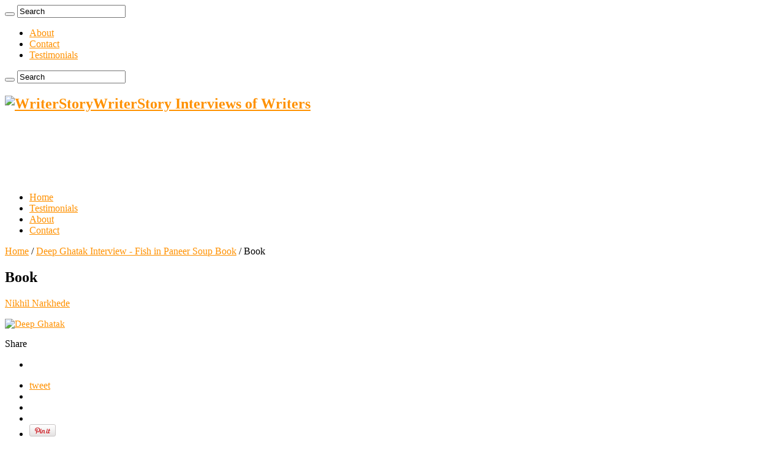

--- FILE ---
content_type: text/html; charset=UTF-8
request_url: https://www.writerstory.com/deep-ghatak-interview-fish-in-paneer-soup-book/book-110/
body_size: 16344
content:
<!DOCTYPE html><html lang="en-US" prefix="og: http://ogp.me/ns#"><head><script data-no-optimize="1">var litespeed_docref=sessionStorage.getItem("litespeed_docref");litespeed_docref&&(Object.defineProperty(document,"referrer",{get:function(){return litespeed_docref}}),sessionStorage.removeItem("litespeed_docref"));</script> <meta name="google-site-verification" content="NZvexiNKZBu12DaxVDbJ4vos-PokCTXIIPIF8scVh9E" /><meta charset="UTF-8" /><link rel="profile" href="http://gmpg.org/xfn/11" /><link rel="pingback" href="https://www.writerstory.com/xmlrpc.php" /><meta property="og:title" content="Book"/><meta property="og:type" content="article"/><meta property="og:description" content=" ..."/><meta property="og:url" content="https://www.writerstory.com/deep-ghatak-interview-fish-in-paneer-soup-book/book-110/"/><meta property="og:site_name" content="WriterStory"/><meta name='robots' content='index, follow, max-image-preview:large, max-snippet:-1, max-video-preview:-1' /><title>Book - WriterStory</title><link rel="canonical" href="https://www.writerstory.com/deep-ghatak-interview-fish-in-paneer-soup-book/book-110/" /><meta property="og:locale" content="en_US" /><meta property="og:type" content="article" /><meta property="og:title" content="Book - WriterStory" /><meta property="og:url" content="https://www.writerstory.com/deep-ghatak-interview-fish-in-paneer-soup-book/book-110/" /><meta property="og:site_name" content="WriterStory" /><meta property="article:modified_time" content="2015-11-05T05:13:21+00:00" /><meta property="og:image" content="https://www.writerstory.com/deep-ghatak-interview-fish-in-paneer-soup-book/book-110" /><meta property="og:image:width" content="330" /><meta property="og:image:height" content="500" /><meta property="og:image:type" content="image/jpeg" /><meta name="twitter:card" content="summary_large_image" /> <script type="application/ld+json" class="yoast-schema-graph">{"@context":"https://schema.org","@graph":[{"@type":"WebPage","@id":"https://www.writerstory.com/deep-ghatak-interview-fish-in-paneer-soup-book/book-110/","url":"https://www.writerstory.com/deep-ghatak-interview-fish-in-paneer-soup-book/book-110/","name":"Book - WriterStory","isPartOf":{"@id":"https://www.writerstory.com/#website"},"primaryImageOfPage":{"@id":"https://www.writerstory.com/deep-ghatak-interview-fish-in-paneer-soup-book/book-110/#primaryimage"},"image":{"@id":"https://www.writerstory.com/deep-ghatak-interview-fish-in-paneer-soup-book/book-110/#primaryimage"},"thumbnailUrl":"https://www.writerstory.com/wp-content/uploads/2015/11/Book3.jpg","datePublished":"2015-11-05T05:11:00+00:00","dateModified":"2015-11-05T05:13:21+00:00","breadcrumb":{"@id":"https://www.writerstory.com/deep-ghatak-interview-fish-in-paneer-soup-book/book-110/#breadcrumb"},"inLanguage":"en-US","potentialAction":[{"@type":"ReadAction","target":["https://www.writerstory.com/deep-ghatak-interview-fish-in-paneer-soup-book/book-110/"]}]},{"@type":"ImageObject","inLanguage":"en-US","@id":"https://www.writerstory.com/deep-ghatak-interview-fish-in-paneer-soup-book/book-110/#primaryimage","url":"https://www.writerstory.com/wp-content/uploads/2015/11/Book3.jpg","contentUrl":"https://www.writerstory.com/wp-content/uploads/2015/11/Book3.jpg","width":330,"height":500,"caption":"Deep Ghatak"},{"@type":"BreadcrumbList","@id":"https://www.writerstory.com/deep-ghatak-interview-fish-in-paneer-soup-book/book-110/#breadcrumb","itemListElement":[{"@type":"ListItem","position":1,"name":"Home","item":"https://www.writerstory.com/"},{"@type":"ListItem","position":2,"name":"Deep Ghatak Interview &#8211; Fish in Paneer Soup Book","item":"https://www.writerstory.com/deep-ghatak-interview-fish-in-paneer-soup-book/"},{"@type":"ListItem","position":3,"name":"Book"}]},{"@type":"WebSite","@id":"https://www.writerstory.com/#website","url":"https://www.writerstory.com/","name":"WriterStory","description":"Interviews of Writers","potentialAction":[{"@type":"SearchAction","target":{"@type":"EntryPoint","urlTemplate":"https://www.writerstory.com/?s={search_term_string}"},"query-input":{"@type":"PropertyValueSpecification","valueRequired":true,"valueName":"search_term_string"}}],"inLanguage":"en-US"}]}</script> <link rel='dns-prefetch' href='//fonts.googleapis.com' /><link rel="alternate" type="application/rss+xml" title="WriterStory &raquo; Feed" href="https://www.writerstory.com/feed/" /><link rel="alternate" type="application/rss+xml" title="WriterStory &raquo; Comments Feed" href="https://www.writerstory.com/comments/feed/" /><link rel="alternate" type="application/rss+xml" title="WriterStory &raquo; Book Comments Feed" href="https://www.writerstory.com/deep-ghatak-interview-fish-in-paneer-soup-book/book-110/feed/" /><link rel="alternate" title="oEmbed (JSON)" type="application/json+oembed" href="https://www.writerstory.com/wp-json/oembed/1.0/embed?url=https%3A%2F%2Fwww.writerstory.com%2Fdeep-ghatak-interview-fish-in-paneer-soup-book%2Fbook-110%2F" /><link rel="alternate" title="oEmbed (XML)" type="text/xml+oembed" href="https://www.writerstory.com/wp-json/oembed/1.0/embed?url=https%3A%2F%2Fwww.writerstory.com%2Fdeep-ghatak-interview-fish-in-paneer-soup-book%2Fbook-110%2F&#038;format=xml" /><style id='wp-img-auto-sizes-contain-inline-css' type='text/css'>img:is([sizes=auto i],[sizes^="auto," i]){contain-intrinsic-size:3000px 1500px}
/*# sourceURL=wp-img-auto-sizes-contain-inline-css */</style><link data-optimized="2" rel="stylesheet" href="https://www.writerstory.com/wp-content/litespeed/css/eef1d9547afd931aa2bc7f70e35ff657.css?ver=04323" /><style id='global-styles-inline-css' type='text/css'>:root{--wp--preset--aspect-ratio--square: 1;--wp--preset--aspect-ratio--4-3: 4/3;--wp--preset--aspect-ratio--3-4: 3/4;--wp--preset--aspect-ratio--3-2: 3/2;--wp--preset--aspect-ratio--2-3: 2/3;--wp--preset--aspect-ratio--16-9: 16/9;--wp--preset--aspect-ratio--9-16: 9/16;--wp--preset--color--black: #000000;--wp--preset--color--cyan-bluish-gray: #abb8c3;--wp--preset--color--white: #ffffff;--wp--preset--color--pale-pink: #f78da7;--wp--preset--color--vivid-red: #cf2e2e;--wp--preset--color--luminous-vivid-orange: #ff6900;--wp--preset--color--luminous-vivid-amber: #fcb900;--wp--preset--color--light-green-cyan: #7bdcb5;--wp--preset--color--vivid-green-cyan: #00d084;--wp--preset--color--pale-cyan-blue: #8ed1fc;--wp--preset--color--vivid-cyan-blue: #0693e3;--wp--preset--color--vivid-purple: #9b51e0;--wp--preset--gradient--vivid-cyan-blue-to-vivid-purple: linear-gradient(135deg,rgb(6,147,227) 0%,rgb(155,81,224) 100%);--wp--preset--gradient--light-green-cyan-to-vivid-green-cyan: linear-gradient(135deg,rgb(122,220,180) 0%,rgb(0,208,130) 100%);--wp--preset--gradient--luminous-vivid-amber-to-luminous-vivid-orange: linear-gradient(135deg,rgb(252,185,0) 0%,rgb(255,105,0) 100%);--wp--preset--gradient--luminous-vivid-orange-to-vivid-red: linear-gradient(135deg,rgb(255,105,0) 0%,rgb(207,46,46) 100%);--wp--preset--gradient--very-light-gray-to-cyan-bluish-gray: linear-gradient(135deg,rgb(238,238,238) 0%,rgb(169,184,195) 100%);--wp--preset--gradient--cool-to-warm-spectrum: linear-gradient(135deg,rgb(74,234,220) 0%,rgb(151,120,209) 20%,rgb(207,42,186) 40%,rgb(238,44,130) 60%,rgb(251,105,98) 80%,rgb(254,248,76) 100%);--wp--preset--gradient--blush-light-purple: linear-gradient(135deg,rgb(255,206,236) 0%,rgb(152,150,240) 100%);--wp--preset--gradient--blush-bordeaux: linear-gradient(135deg,rgb(254,205,165) 0%,rgb(254,45,45) 50%,rgb(107,0,62) 100%);--wp--preset--gradient--luminous-dusk: linear-gradient(135deg,rgb(255,203,112) 0%,rgb(199,81,192) 50%,rgb(65,88,208) 100%);--wp--preset--gradient--pale-ocean: linear-gradient(135deg,rgb(255,245,203) 0%,rgb(182,227,212) 50%,rgb(51,167,181) 100%);--wp--preset--gradient--electric-grass: linear-gradient(135deg,rgb(202,248,128) 0%,rgb(113,206,126) 100%);--wp--preset--gradient--midnight: linear-gradient(135deg,rgb(2,3,129) 0%,rgb(40,116,252) 100%);--wp--preset--font-size--small: 13px;--wp--preset--font-size--medium: 20px;--wp--preset--font-size--large: 36px;--wp--preset--font-size--x-large: 42px;--wp--preset--spacing--20: 0.44rem;--wp--preset--spacing--30: 0.67rem;--wp--preset--spacing--40: 1rem;--wp--preset--spacing--50: 1.5rem;--wp--preset--spacing--60: 2.25rem;--wp--preset--spacing--70: 3.38rem;--wp--preset--spacing--80: 5.06rem;--wp--preset--shadow--natural: 6px 6px 9px rgba(0, 0, 0, 0.2);--wp--preset--shadow--deep: 12px 12px 50px rgba(0, 0, 0, 0.4);--wp--preset--shadow--sharp: 6px 6px 0px rgba(0, 0, 0, 0.2);--wp--preset--shadow--outlined: 6px 6px 0px -3px rgb(255, 255, 255), 6px 6px rgb(0, 0, 0);--wp--preset--shadow--crisp: 6px 6px 0px rgb(0, 0, 0);}:where(.is-layout-flex){gap: 0.5em;}:where(.is-layout-grid){gap: 0.5em;}body .is-layout-flex{display: flex;}.is-layout-flex{flex-wrap: wrap;align-items: center;}.is-layout-flex > :is(*, div){margin: 0;}body .is-layout-grid{display: grid;}.is-layout-grid > :is(*, div){margin: 0;}:where(.wp-block-columns.is-layout-flex){gap: 2em;}:where(.wp-block-columns.is-layout-grid){gap: 2em;}:where(.wp-block-post-template.is-layout-flex){gap: 1.25em;}:where(.wp-block-post-template.is-layout-grid){gap: 1.25em;}.has-black-color{color: var(--wp--preset--color--black) !important;}.has-cyan-bluish-gray-color{color: var(--wp--preset--color--cyan-bluish-gray) !important;}.has-white-color{color: var(--wp--preset--color--white) !important;}.has-pale-pink-color{color: var(--wp--preset--color--pale-pink) !important;}.has-vivid-red-color{color: var(--wp--preset--color--vivid-red) !important;}.has-luminous-vivid-orange-color{color: var(--wp--preset--color--luminous-vivid-orange) !important;}.has-luminous-vivid-amber-color{color: var(--wp--preset--color--luminous-vivid-amber) !important;}.has-light-green-cyan-color{color: var(--wp--preset--color--light-green-cyan) !important;}.has-vivid-green-cyan-color{color: var(--wp--preset--color--vivid-green-cyan) !important;}.has-pale-cyan-blue-color{color: var(--wp--preset--color--pale-cyan-blue) !important;}.has-vivid-cyan-blue-color{color: var(--wp--preset--color--vivid-cyan-blue) !important;}.has-vivid-purple-color{color: var(--wp--preset--color--vivid-purple) !important;}.has-black-background-color{background-color: var(--wp--preset--color--black) !important;}.has-cyan-bluish-gray-background-color{background-color: var(--wp--preset--color--cyan-bluish-gray) !important;}.has-white-background-color{background-color: var(--wp--preset--color--white) !important;}.has-pale-pink-background-color{background-color: var(--wp--preset--color--pale-pink) !important;}.has-vivid-red-background-color{background-color: var(--wp--preset--color--vivid-red) !important;}.has-luminous-vivid-orange-background-color{background-color: var(--wp--preset--color--luminous-vivid-orange) !important;}.has-luminous-vivid-amber-background-color{background-color: var(--wp--preset--color--luminous-vivid-amber) !important;}.has-light-green-cyan-background-color{background-color: var(--wp--preset--color--light-green-cyan) !important;}.has-vivid-green-cyan-background-color{background-color: var(--wp--preset--color--vivid-green-cyan) !important;}.has-pale-cyan-blue-background-color{background-color: var(--wp--preset--color--pale-cyan-blue) !important;}.has-vivid-cyan-blue-background-color{background-color: var(--wp--preset--color--vivid-cyan-blue) !important;}.has-vivid-purple-background-color{background-color: var(--wp--preset--color--vivid-purple) !important;}.has-black-border-color{border-color: var(--wp--preset--color--black) !important;}.has-cyan-bluish-gray-border-color{border-color: var(--wp--preset--color--cyan-bluish-gray) !important;}.has-white-border-color{border-color: var(--wp--preset--color--white) !important;}.has-pale-pink-border-color{border-color: var(--wp--preset--color--pale-pink) !important;}.has-vivid-red-border-color{border-color: var(--wp--preset--color--vivid-red) !important;}.has-luminous-vivid-orange-border-color{border-color: var(--wp--preset--color--luminous-vivid-orange) !important;}.has-luminous-vivid-amber-border-color{border-color: var(--wp--preset--color--luminous-vivid-amber) !important;}.has-light-green-cyan-border-color{border-color: var(--wp--preset--color--light-green-cyan) !important;}.has-vivid-green-cyan-border-color{border-color: var(--wp--preset--color--vivid-green-cyan) !important;}.has-pale-cyan-blue-border-color{border-color: var(--wp--preset--color--pale-cyan-blue) !important;}.has-vivid-cyan-blue-border-color{border-color: var(--wp--preset--color--vivid-cyan-blue) !important;}.has-vivid-purple-border-color{border-color: var(--wp--preset--color--vivid-purple) !important;}.has-vivid-cyan-blue-to-vivid-purple-gradient-background{background: var(--wp--preset--gradient--vivid-cyan-blue-to-vivid-purple) !important;}.has-light-green-cyan-to-vivid-green-cyan-gradient-background{background: var(--wp--preset--gradient--light-green-cyan-to-vivid-green-cyan) !important;}.has-luminous-vivid-amber-to-luminous-vivid-orange-gradient-background{background: var(--wp--preset--gradient--luminous-vivid-amber-to-luminous-vivid-orange) !important;}.has-luminous-vivid-orange-to-vivid-red-gradient-background{background: var(--wp--preset--gradient--luminous-vivid-orange-to-vivid-red) !important;}.has-very-light-gray-to-cyan-bluish-gray-gradient-background{background: var(--wp--preset--gradient--very-light-gray-to-cyan-bluish-gray) !important;}.has-cool-to-warm-spectrum-gradient-background{background: var(--wp--preset--gradient--cool-to-warm-spectrum) !important;}.has-blush-light-purple-gradient-background{background: var(--wp--preset--gradient--blush-light-purple) !important;}.has-blush-bordeaux-gradient-background{background: var(--wp--preset--gradient--blush-bordeaux) !important;}.has-luminous-dusk-gradient-background{background: var(--wp--preset--gradient--luminous-dusk) !important;}.has-pale-ocean-gradient-background{background: var(--wp--preset--gradient--pale-ocean) !important;}.has-electric-grass-gradient-background{background: var(--wp--preset--gradient--electric-grass) !important;}.has-midnight-gradient-background{background: var(--wp--preset--gradient--midnight) !important;}.has-small-font-size{font-size: var(--wp--preset--font-size--small) !important;}.has-medium-font-size{font-size: var(--wp--preset--font-size--medium) !important;}.has-large-font-size{font-size: var(--wp--preset--font-size--large) !important;}.has-x-large-font-size{font-size: var(--wp--preset--font-size--x-large) !important;}
/*# sourceURL=global-styles-inline-css */</style><style id='classic-theme-styles-inline-css' type='text/css'>/*! This file is auto-generated */
.wp-block-button__link{color:#fff;background-color:#32373c;border-radius:9999px;box-shadow:none;text-decoration:none;padding:calc(.667em + 2px) calc(1.333em + 2px);font-size:1.125em}.wp-block-file__button{background:#32373c;color:#fff;text-decoration:none}
/*# sourceURL=/wp-includes/css/classic-themes.min.css */</style> <script type="litespeed/javascript" data-src="https://www.writerstory.com/wp-includes/js/jquery/jquery.min.js" id="jquery-core-js"></script> <link rel="https://api.w.org/" href="https://www.writerstory.com/wp-json/" /><link rel="alternate" title="JSON" type="application/json" href="https://www.writerstory.com/wp-json/wp/v2/media/1345" /><link rel="EditURI" type="application/rsd+xml" title="RSD" href="https://www.writerstory.com/xmlrpc.php?rsd" /><meta name="generator" content="WordPress 6.9" /><link rel='shortlink' href='https://www.writerstory.com/?p=1345' /> <script type="litespeed/javascript">var taqyeem={"ajaxurl":"https://www.writerstory.com/wp-admin/admin-ajax.php","your_rating":"Your Rating:"}</script> <style type="text/css" media="screen"></style><link rel="shortcut icon" href="http://www.writerstory.com/wp-content/uploads/2015/05/WS-favicon.png" title="Favicon" />
<!--[if IE]> <script type="text/javascript">jQuery(document).ready(function (){ jQuery(".menu-item").has("ul").children("a").attr("aria-haspopup", "true");});</script> <![endif]-->
<!--[if lt IE 9]> <script src="https://www.writerstory.com/wp-content/themes/sahifa/js/html5.js"></script> <script src="https://www.writerstory.com/wp-content/themes/sahifa/js/selectivizr-min.js"></script> <![endif]-->
<!--[if IE 9]><link rel="stylesheet" type="text/css" media="all" href="https://www.writerstory.com/wp-content/themes/sahifa/css/ie9.css" />
<![endif]-->
<!--[if IE 8]><link rel="stylesheet" type="text/css" media="all" href="https://www.writerstory.com/wp-content/themes/sahifa/css/ie8.css" />
<![endif]-->
<!--[if IE 7]><link rel="stylesheet" type="text/css" media="all" href="https://www.writerstory.com/wp-content/themes/sahifa/css/ie7.css" />
<![endif]--><meta name="viewport" content="width=device-width, initial-scale=1.0" /><style type="text/css" media="screen">body.single .entry, body.page .entry{
	font-family: 'Roboto';
	font-size : 15px;
}

	
body {
	background-image : url(https://www.writerstory.com/wp-content/themes/sahifa/images/patterns/body-bg21.png);
	background-position: top center;
}

a {
	color: #ff9100;
}</style> <script type="litespeed/javascript">var sf_position='0';var sf_templates="<a href=\"{search_url_escaped}\">View All Results<\/a>";var sf_input='.search-live';jQuery(document).ready(function(){jQuery(sf_input).ajaxyLiveSearch({"expand":!1,"searchUrl":"https:\/\/www.writerstory.com\/?s=%s","text":"Search","delay":500,"iwidth":180,"width":315,"ajaxUrl":"https:\/\/www.writerstory.com\/wp-admin\/admin-ajax.php","rtl":0});jQuery(".live-search_ajaxy-selective-input").keyup(function(){var width=jQuery(this).val().length*8;if(width<50){width=50}
jQuery(this).width(width)});jQuery(".live-search_ajaxy-selective-search").click(function(){jQuery(this).find(".live-search_ajaxy-selective-input").focus()});jQuery(".live-search_ajaxy-selective-close").click(function(){jQuery(this).parent().remove()})})</script> </head><body id="top" class="attachment wp-singular attachment-template-default single single-attachment postid-1345 attachmentid-1345 attachment-jpeg wp-theme-sahifa lazy-enabled"> <script type="litespeed/javascript">(function(i,s,o,g,r,a,m){i.GoogleAnalyticsObject=r;i[r]=i[r]||function(){(i[r].q=i[r].q||[]).push(arguments)},i[r].l=1*new Date();a=s.createElement(o),m=s.getElementsByTagName(o)[0];a.async=1;a.src=g;m.parentNode.insertBefore(a,m)})(window,document,'script','//www.google-analytics.com/analytics.js','ga');ga('create','UA-62781114-1','auto');ga('send','pageview')</script> <div id="fb-root"></div> <script type="litespeed/javascript">(function(d,s,id){var js,fjs=d.getElementsByTagName(s)[0];if(d.getElementById(id))return;js=d.createElement(s);js.id=id;js.src="//connect.facebook.net/en_US/sdk.js#xfbml=1&version=v2.4&appId=488007881286682";fjs.parentNode.insertBefore(js,fjs)}(document,'script','facebook-jssdk'))</script> <div class="wrapper-outer"><div class="background-cover"></div><aside id="slide-out"><div class="search-mobile"><form method="get" id="searchform-mobile" action="https://www.writerstory.com/">
<button class="search-button" type="submit" value="Search"><i class="fa fa-search"></i></button>
<input type="text" id="s-mobile" name="s" value="Search" onfocus="if (this.value == 'Search') {this.value = '';}" onblur="if (this.value == '') {this.value = 'Search';}"  /></form></div><div id="mobile-menu"></div></aside><div id="wrapper" class="boxed-all"><div class="inner-wrapper"><header id="theme-header" class="theme-header"><div class="top-nav"><div class="container"><div class="menu"><ul><li class="page_item page-item-10"><a href="https://www.writerstory.com/about/">About</a></li><li class="page_item page-item-14"><a href="https://www.writerstory.com/contact/">Contact</a></li><li class="page_item page-item-1404"><a href="https://www.writerstory.com/testimonials/">Testimonials</a></li></ul></div><div class="search-block"><form method="get" id="searchform-header" action="https://www.writerstory.com/">
<button class="search-button" type="submit" value="Search"><i class="fa fa-search"></i></button>
<input class="search-live" type="text" id="s-header" name="s" value="Search" onfocus="if (this.value == 'Search') {this.value = '';}" onblur="if (this.value == '') {this.value = 'Search';}"  /></form></div><div class="social-icons">
<a class="ttip-none" title="Facebook" href="https://www.facebook.com/writerstorycom" target="_blank"><i class="fa fa-facebook"></i></a><a class="ttip-none" title="Twitter" href="https://www.twitter.com/writerstorycom" target="_blank"><i class="fa fa-twitter"></i></a></div></div></div><div class="header-content">
<a id="slide-out-open" class="slide-out-open" href="#"><span></span></a><div class="logo" style=" margin-top:15px; margin-bottom:15px;"><h2>								<a title="WriterStory" href="https://www.writerstory.com/">
<img data-lazyloaded="1" src="[data-uri]" width="190" height="60" data-src="http://writerstory.com/wp-content/uploads/2015/05/Writer-Story-logo.png" alt="WriterStory"  /><strong>WriterStory Interviews of Writers</strong>
</a></h2></div><div class="e3lan e3lan-top"> <script type="litespeed/javascript" data-src="//pagead2.googlesyndication.com/pagead/js/adsbygoogle.js"></script> 
<ins class="adsbygoogle"
style="display:inline-block;width:728px;height:90px"
data-ad-client="ca-pub-4113448255752963"
data-ad-slot="5035798331"></ins> <script type="litespeed/javascript">(adsbygoogle=window.adsbygoogle||[]).push({})</script> </div><div class="clear"></div></div><nav id="main-nav" class="fixed-enabled"><div class="container"><div class="main-menu"><ul id="menu-menu-1" class="menu"><li id="menu-item-41" class="menu-item menu-item-type-custom menu-item-object-custom menu-item-home menu-item-41"><a href="http://www.writerstory.com/">Home</a></li><li id="menu-item-1408" class="menu-item menu-item-type-post_type menu-item-object-page menu-item-1408"><a href="https://www.writerstory.com/testimonials/">Testimonials</a></li><li id="menu-item-17" class="menu-item menu-item-type-post_type menu-item-object-page menu-item-17"><a href="https://www.writerstory.com/about/">About</a></li><li id="menu-item-16" class="menu-item menu-item-type-post_type menu-item-object-page menu-item-16"><a href="https://www.writerstory.com/contact/">Contact</a></li></ul></div>										<a href="https://www.writerstory.com/?tierand=1" class="random-article ttip" title="Random Article"><i class="fa fa-random"></i></a></div></nav></header><div id="main-content" class="container"><div class="content"><div xmlns:v="http://rdf.data-vocabulary.org/#"  id="crumbs"><span typeof="v:Breadcrumb"><a rel="v:url" property="v:title" class="crumbs-home" href="https://www.writerstory.com">Home</a></span> <span class="delimiter">/</span> <span typeof="v:Breadcrumb"><a rel="v:url" property="v:title" href="https://www.writerstory.com/deep-ghatak-interview-fish-in-paneer-soup-book/">Deep Ghatak Interview - Fish in Paneer Soup Book</a></span> <span class="delimiter">/</span> <span class="current">Book</span></div><article class="post-listing post-1345 attachment type-attachment status-inherit hentry" id="the-post"><div class="post-inner"><h1 class="name post-title entry-title" itemprop="itemReviewed" itemscope itemtype="http://schema.org/Thing"><span itemprop="name">Book</span></h1><p class="post-meta">
<span class="post-meta-author"><i class="fa fa-user"></i><a href="https://www.writerstory.com/author/nikhil/" title="">Nikhil Narkhede </a></span>
<span class="post-cats"><i class="fa fa-folder"></i></span></p><div class="clear"></div><div class="entry"><p class="attachment"><a href='https://www.writerstory.com/wp-content/uploads/2015/11/Book3.jpg'><img data-lazyloaded="1" src="[data-uri]" decoding="async" width="198" height="300" data-src="https://www.writerstory.com/wp-content/uploads/2015/11/Book3-198x300.jpg" class="attachment-medium size-medium" alt="Deep Ghatak" data-srcset="https://www.writerstory.com/wp-content/uploads/2015/11/Book3-198x300.jpg 198w, https://www.writerstory.com/wp-content/uploads/2015/11/Book3.jpg 330w" data-sizes="(max-width: 198px) 100vw, 198px" /></a></p></div>
<span style="display:none" class="updated">2015-11-05</span><div class="share-post">
<span class="share-text">Share</span> <script type="litespeed/javascript">window.___gcfg={lang:'en-US'};(function(w,d,s){function go(){var js,fjs=d.getElementsByTagName(s)[0],load=function(url,id){if(d.getElementById(id)){return}
js=d.createElement(s);js.src=url;js.id=id;fjs.parentNode.insertBefore(js,fjs)};load('//connect.facebook.net/en/all.js#xfbml=1','fbjssdk');load('https://apis.google.com/js/plusone.js','gplus1js');load('//platform.twitter.com/widgets.js','tweetjs')}
if(w.addEventListener){w.addEventListener("load",go,!1)}else if(w.attachEvent){w.attachEvent("onload",go)}}(window,document,'script'))</script> <ul class="normal-social"><li><div class="fb-like" data-href="https://www.writerstory.com/?p=1345" data-send="false" data-layout="button_count" data-width="90" data-show-faces="false"></div></li><li><a href="https://twitter.com/share" class="twitter-share-button" data-url="https://www.writerstory.com/?p=1345" data-text="Book" data-via="writerstorycom" data-lang="en">tweet</a></li><li style="width:80px;"><div class="g-plusone" data-size="medium" data-href="https://www.writerstory.com/?p=1345"></div></li><li><su:badge layout="2" location="https://www.writerstory.com/?p=1345"></su:badge> <script type="litespeed/javascript">(function(){var li=document.createElement('script');li.type='text/javascript';li.async=!0;li.src=('https:'==document.location.protocol?'https:':'http:')+'//platform.stumbleupon.com/1/widgets.js';var s=document.getElementsByTagName('script')[0];s.parentNode.insertBefore(li,s)})()</script> </li><li><script type="litespeed/javascript" data-src="https://platform.linkedin.com/in.js"></script><script type="IN/Share" data-url="https://www.writerstory.com/?p=1345" data-counter="right"></script></li><li style="width:80px;"><script type="litespeed/javascript" data-src="https://assets.pinterest.com/js/pinit.js"></script><a href="http://pinterest.com/pin/create/button/?url=https://www.writerstory.com/?p=1345&amp;media=https://www.writerstory.com/wp-content/uploads/2015/11/Book3-330x330.jpg" class="pin-it-button" count-layout="horizontal"><img data-lazyloaded="1" src="[data-uri]" width="43" height="21" border="0" data-src="https://assets.pinterest.com/images/PinExt.png" title="Pin It" /></a></li></ul><div class="clear"></div></div><div class="clear"></div></div></article><section id="author-box"><div class="block-head"><h3>About Nikhil Narkhede</h3><div class="stripe-line"></div></div><div class="post-listing"><div class="author-bio"><div class="author-avatar">
<img data-lazyloaded="1" src="[data-uri]" alt='' data-src='https://www.writerstory.com/wp-content/litespeed/avatar/1c8067fcbcb01ad24bd4c8827d2d6447.jpg?ver=1768966722' data-srcset='https://www.writerstory.com/wp-content/litespeed/avatar/19584ac8c04a82c9ecd0495b77354a9c.jpg?ver=1768966721 2x' class='avatar avatar-90 photo' height='90' width='90' decoding='async'/></div><div class="author-description">
He likes to read inspirational books. He is a Professional Blogger, Entrepreneur and a power networker. By education he is a Computer Engineer and by profession he is an Online Marketer.</div><div class="author-social flat-social">
<a class="social-twitter" href="http://twitter.com/niktalk"><i class="fa fa-twitter"></i><span> @niktalk</span></a>
<a class="social-google-plus" href="https://plus.google.com/+NikhilNarkhede"><i class="fa fa-google-plus"></i></a></div><div class="clear"></div></div></div></section><div class="post-navigation"><div class="post-previous"><a href="https://www.writerstory.com/deep-ghatak-interview-fish-in-paneer-soup-book/" rel="prev"><span>Previous</span> Deep Ghatak Interview &#8211; Fish in Paneer Soup Book</a></div><div class="post-next"></div></div><section id="related_posts"><div class="block-head"><h3>Related Articles</h3><div class="stripe-line"></div></div><div class="post-listing"><div class="related-item"><div class="post-thumbnail">
<a href="https://www.writerstory.com/ganesh-prasad-lath-interview-anuradha-bhavan-book/">
<img data-lazyloaded="1" src="[data-uri]" width="310" height="165" data-src="https://www.writerstory.com/wp-content/uploads/2021/03/ganesh-f-310x165.jpg" class="attachment-tie-medium size-tie-medium wp-post-image" alt="" decoding="async" />						<span class="fa overlay-icon"></span>
</a></div><h3><a href="https://www.writerstory.com/ganesh-prasad-lath-interview-anuradha-bhavan-book/" rel="bookmark">Ganesh Prasad Lath Interview &#8211; Anuradha Bhavan Book</a></h3><p class="post-meta"><span class="tie-date"><i class="fa fa-clock-o"></i>March 4, 2021</span></p></div><div class="related-item"><div class="post-thumbnail">
<a href="https://www.writerstory.com/nilesh-joshi-interview-beyond-the-night-before-the-dawn-book/">
<img data-lazyloaded="1" src="[data-uri]" width="310" height="165" data-src="https://www.writerstory.com/wp-content/uploads/2021/01/nilesh-f-310x165.jpg" class="attachment-tie-medium size-tie-medium wp-post-image" alt="Nilesh Joshi Interview - Beyond The Night...Before The Dawn Book" decoding="async" />						<span class="fa overlay-icon"></span>
</a></div><h3><a href="https://www.writerstory.com/nilesh-joshi-interview-beyond-the-night-before-the-dawn-book/" rel="bookmark">Nilesh Joshi Interview &#8211; Beyond The Night&#8230;Before The Dawn Book</a></h3><p class="post-meta"><span class="tie-date"><i class="fa fa-clock-o"></i>January 26, 2021</span></p></div><div class="related-item"><div class="post-thumbnail">
<a href="https://www.writerstory.com/rishi-piparaiya-interview-job-be-damned-book/">
<img data-lazyloaded="1" src="[data-uri]" width="310" height="165" data-src="https://www.writerstory.com/wp-content/uploads/2018/09/rishi-f-310x165.jpg" class="attachment-tie-medium size-tie-medium wp-post-image" alt="Rishi Piparaiya Interview - Job Be Damned Book" decoding="async" />						<span class="fa overlay-icon"></span>
</a></div><h3><a href="https://www.writerstory.com/rishi-piparaiya-interview-job-be-damned-book/" rel="bookmark">Rishi Piparaiya Interview &#8211; Job Be Damned Book</a></h3><p class="post-meta"><span class="tie-date"><i class="fa fa-clock-o"></i>September 19, 2018</span></p></div><div class="clear"></div></div></section><section id="check-also-box" class="post-listing check-also-right">
<a href="#" id="check-also-close"><i class="fa fa-close"></i></a><div class="block-head"><h3>Check Also</h3></div><div class="check-also-post"><div class="post-thumbnail">
<a href="https://www.writerstory.com/james-mcinerney-interview-red-book/">
<img data-lazyloaded="1" src="[data-uri]" width="310" height="165" data-src="https://www.writerstory.com/wp-content/uploads/2018/07/james-f-310x165.jpg" class="attachment-tie-medium size-tie-medium wp-post-image" alt="James McInerney Interview - Red Book" decoding="async" />					<span class="fa overlay-icon"></span>
</a></div><h2 class="post-title"><a href="https://www.writerstory.com/james-mcinerney-interview-red-book/" rel="bookmark">James McInerney Interview &#8211; Red Book</a></h2><p>James McInerney has been featured in various UK and International magazines and newspapers and has been ...</p></div></section><div id="comments"><div class="clear"></div><div id="respond" class="comment-respond"><h3 id="reply-title" class="comment-reply-title">Leave a Reply</h3><form action="https://www.writerstory.com/wp-comments-post.php" method="post" id="commentform" class="comment-form"><p class="comment-notes"><span id="email-notes">Your email address will not be published.</span> <span class="required-field-message">Required fields are marked <span class="required">*</span></span></p><p class="comment-form-comment"><label for="comment">Comment <span class="required">*</span></label><textarea id="comment" name="comment" cols="45" rows="8" maxlength="65525" required></textarea></p><p class="comment-form-author"><label for="author">Name <span class="required">*</span></label> <input id="author" name="author" type="text" value="" size="30" maxlength="245" autocomplete="name" required /></p><p class="comment-form-email"><label for="email">Email <span class="required">*</span></label> <input id="email" name="email" type="email" value="" size="30" maxlength="100" aria-describedby="email-notes" autocomplete="email" required /></p><p class="comment-form-url"><label for="url">Website</label> <input id="url" name="url" type="url" value="" size="30" maxlength="200" autocomplete="url" /></p><p class="form-submit"><input name="submit" type="submit" id="submit" class="submit" value="Post Comment" /> <input type='hidden' name='comment_post_ID' value='1345' id='comment_post_ID' />
<input type='hidden' name='comment_parent' id='comment_parent' value='0' /></p></form></div></div></div><aside id="sidebar"><div id="video-widget-2" class="widget video-widget"><div class="widget-top"><h4>Watch our latest Book Review:</h4><div class="stripe-line"></div></div><div class="widget-container"><iframe data-lazyloaded="1" src="about:blank" width="560" height="315" data-litespeed-src="https://www.youtube.com/embed/iVOfTGFw3ZQ" frameborder="0" allow="autoplay; encrypted-media" allowfullscreen></iframe></div></div><div id="text-8" class="widget widget_text"><div class="widget-top"><h4>Featured Author &#8211; Diana Preston</h4><div class="stripe-line"></div></div><div class="widget-container"><div class="textwidget"><a href="http://www.writerstory.com/diana-preston-interview-a-higher-form-of-killing-book/" target="_blank"><img data-lazyloaded="1" src="[data-uri]" width="300" height="300" data-src="http://www.writerstory.com/wp-content/uploads/2017/10/Diana-Preston-300x300.jpg" ></a></div></div></div><div id="text-2" class="widget widget_text"><div class="widget-top"><h4></h4><div class="stripe-line"></div></div><div class="widget-container"><div class="textwidget"><script type="litespeed/javascript" data-src="//pagead2.googlesyndication.com/pagead/js/adsbygoogle.js"></script> 
<ins class="adsbygoogle"
style="display:inline-block;width:300px;height:600px"
data-ad-client="ca-pub-4113448255752963"
data-ad-slot="4896197538"></ins> <script type="litespeed/javascript">(adsbygoogle=window.adsbygoogle||[]).push({})</script></div></div></div><div id="text-4" class="widget widget_text"><div class="widget-top"><h4>Follow Us on Twitter:</h4><div class="stripe-line"></div></div><div class="widget-container"><div class="textwidget"><a class="twitter-follow-button"
href="https://twitter.com/WriterStoryCom"
data-show-screen-name="true"
data-show-count="true"
data-size="large"
>
Follow @WriterStoryCom
</a></div></div></div><div class="widget" id="tabbed-widget"><div class="widget-container"><div class="widget-top"><ul class="tabs posts-taps"><li class="tabs"><a href="#tab2">Recent</a></li><li class="tabs"><a href="#tab1">Popular</a></li><li class="tabs"><a href="#tab3">Comments</a></li><li class="tabs"><a href="#tab4">Tags</a></li></ul></div><div id="tab2" class="tabs-wrap"><ul><li ><div class="post-thumbnail">
<a href="https://www.writerstory.com/ganesh-prasad-lath-interview-anuradha-bhavan-book/" rel="bookmark"><img data-lazyloaded="1" src="[data-uri]" width="110" height="75" data-src="https://www.writerstory.com/wp-content/uploads/2021/03/ganesh-f-110x75.jpg" class="attachment-tie-small size-tie-small wp-post-image" alt="" decoding="async" /><span class="fa overlay-icon"></span></a></div><h3><a href="https://www.writerstory.com/ganesh-prasad-lath-interview-anuradha-bhavan-book/">Ganesh Prasad Lath Interview &#8211; Anuradha Bhavan Book</a></h3>
<span class="tie-date"><i class="fa fa-clock-o"></i>March 4, 2021</span></li><li ><div class="post-thumbnail">
<a href="https://www.writerstory.com/nilesh-joshi-interview-beyond-the-night-before-the-dawn-book/" rel="bookmark"><img data-lazyloaded="1" src="[data-uri]" width="110" height="75" data-src="https://www.writerstory.com/wp-content/uploads/2021/01/nilesh-f-110x75.jpg" class="attachment-tie-small size-tie-small wp-post-image" alt="Nilesh Joshi Interview - Beyond The Night...Before The Dawn Book" decoding="async" /><span class="fa overlay-icon"></span></a></div><h3><a href="https://www.writerstory.com/nilesh-joshi-interview-beyond-the-night-before-the-dawn-book/">Nilesh Joshi Interview &#8211; Beyond The Night&#8230;Before The Dawn Book</a></h3>
<span class="tie-date"><i class="fa fa-clock-o"></i>January 26, 2021</span></li><li ><div class="post-thumbnail">
<a href="https://www.writerstory.com/rishi-piparaiya-interview-job-be-damned-book/" rel="bookmark"><img data-lazyloaded="1" src="[data-uri]" width="110" height="75" data-src="https://www.writerstory.com/wp-content/uploads/2018/09/rishi-f-110x75.jpg" class="attachment-tie-small size-tie-small wp-post-image" alt="Rishi Piparaiya Interview - Job Be Damned Book" decoding="async" /><span class="fa overlay-icon"></span></a></div><h3><a href="https://www.writerstory.com/rishi-piparaiya-interview-job-be-damned-book/">Rishi Piparaiya Interview &#8211; Job Be Damned Book</a></h3>
<span class="tie-date"><i class="fa fa-clock-o"></i>September 19, 2018</span></li><li ><div class="post-thumbnail">
<a href="https://www.writerstory.com/james-mcinerney-interview-red-book/" rel="bookmark"><img data-lazyloaded="1" src="[data-uri]" width="110" height="75" data-src="https://www.writerstory.com/wp-content/uploads/2018/07/james-f-110x75.jpg" class="attachment-tie-small size-tie-small wp-post-image" alt="James McInerney Interview - Red Book" decoding="async" /><span class="fa overlay-icon"></span></a></div><h3><a href="https://www.writerstory.com/james-mcinerney-interview-red-book/">James McInerney Interview &#8211; Red Book</a></h3>
<span class="tie-date"><i class="fa fa-clock-o"></i>July 23, 2018</span></li><li ><div class="post-thumbnail">
<a href="https://www.writerstory.com/sushanth-shajil-interview-midnight-dreams-book/" rel="bookmark"><img data-lazyloaded="1" src="[data-uri]" width="110" height="75" data-src="https://www.writerstory.com/wp-content/uploads/2018/07/White-background-341-x-200-copy-110x75.jpg" class="attachment-tie-small size-tie-small wp-post-image" alt="Sushanth Shajil Interview - Midnight Dreams Book" decoding="async" /><span class="fa overlay-icon"></span></a></div><h3><a href="https://www.writerstory.com/sushanth-shajil-interview-midnight-dreams-book/">Sushanth Shajil Interview &#8211; Midnight Dreams Book</a></h3>
<span class="tie-date"><i class="fa fa-clock-o"></i>July 18, 2018</span></li></ul></div><div id="tab1" class="tabs-wrap"><ul><li ><div class="post-thumbnail">
<a href="https://www.writerstory.com/raj-singh-interview-breakup-before-love-book/" title="Raj Singh Interview &#8211; Breakup before Love Book" rel="bookmark"><img data-lazyloaded="1" src="[data-uri]" width="110" height="75" data-src="https://www.writerstory.com/wp-content/uploads/2015/09/Raj-featured-110x75.jpg" class="attachment-tie-small size-tie-small wp-post-image" alt="Raj Singh" decoding="async" /><span class="fa overlay-icon"></span></a></div><h3><a href="https://www.writerstory.com/raj-singh-interview-breakup-before-love-book/">Raj Singh Interview &#8211; Breakup before Love Book</a></h3>
<span class="tie-date"><i class="fa fa-clock-o"></i>September 18, 2015</span>								<span class="post-comments post-comments-widget"><i class="fa fa-comments"></i><a href="https://www.writerstory.com/raj-singh-interview-breakup-before-love-book/#comments">4</a></span></li><li ><div class="post-thumbnail">
<a href="https://www.writerstory.com/beem-weeks-interview-jazz-baby-book/" title="Beem Weeks Interview &#8211; Jazz Baby Book" rel="bookmark"><img data-lazyloaded="1" src="[data-uri]" width="110" height="75" data-src="https://www.writerstory.com/wp-content/uploads/2016/01/Beem-featured-110x75.jpg" class="attachment-tie-small size-tie-small wp-post-image" alt="Beem Weeks" decoding="async" /><span class="fa overlay-icon"></span></a></div><h3><a href="https://www.writerstory.com/beem-weeks-interview-jazz-baby-book/">Beem Weeks Interview &#8211; Jazz Baby Book</a></h3>
<span class="tie-date"><i class="fa fa-clock-o"></i>January 8, 2016</span>								<span class="post-comments post-comments-widget"><i class="fa fa-comments"></i><a href="https://www.writerstory.com/beem-weeks-interview-jazz-baby-book/#comments">4</a></span></li><li ><div class="post-thumbnail">
<a href="https://www.writerstory.com/navin-karmarkar-interview-corporate-stunts-book/" title="Navin Karmarkar Interview &#8211; Corporate Stunts Book" rel="bookmark"><img data-lazyloaded="1" src="[data-uri]" width="110" height="75" data-src="https://www.writerstory.com/wp-content/uploads/2015/10/Navin-featured-110x75.jpg" class="attachment-tie-small size-tie-small wp-post-image" alt="Corporate Stunts: A Story of My Corporate Life" decoding="async" /><span class="fa overlay-icon"></span></a></div><h3><a href="https://www.writerstory.com/navin-karmarkar-interview-corporate-stunts-book/">Navin Karmarkar Interview &#8211; Corporate Stunts Book</a></h3>
<span class="tie-date"><i class="fa fa-clock-o"></i>October 25, 2015</span>								<span class="post-comments post-comments-widget"><i class="fa fa-comments"></i><a href="https://www.writerstory.com/navin-karmarkar-interview-corporate-stunts-book/#comments">4</a></span></li><li ><div class="post-thumbnail">
<a href="https://www.writerstory.com/sangeeta-mahapatra-interview-wreath-and-other-stories-book/" title="Sangeeta Mahapatra Interview &#8211; Wreath and Other Stories Book" rel="bookmark"><img data-lazyloaded="1" src="[data-uri]" width="110" height="75" data-src="https://www.writerstory.com/wp-content/uploads/2016/05/Sangeeta-featured-110x75.jpg" class="attachment-tie-small size-tie-small wp-post-image" alt="Sangeeta Mahapatra Interview - Wreath and Other Stories Book" decoding="async" /><span class="fa overlay-icon"></span></a></div><h3><a href="https://www.writerstory.com/sangeeta-mahapatra-interview-wreath-and-other-stories-book/">Sangeeta Mahapatra Interview &#8211; Wreath and Other Stories Book</a></h3>
<span class="tie-date"><i class="fa fa-clock-o"></i>May 19, 2016</span>								<span class="post-comments post-comments-widget"><i class="fa fa-comments"></i><a href="https://www.writerstory.com/sangeeta-mahapatra-interview-wreath-and-other-stories-book/#comments">3</a></span></li><li ><div class="post-thumbnail">
<a href="https://www.writerstory.com/devika-fernando-interview-saved-in-sri-lanka-book/" title="Devika Fernando Interview &#8211; Saved in Sri Lanka Book" rel="bookmark"><img data-lazyloaded="1" src="[data-uri]" width="110" height="75" data-src="https://www.writerstory.com/wp-content/uploads/2015/10/devikafernando-featured-110x75.jpg" class="attachment-tie-small size-tie-small wp-post-image" alt="Devika Fernando Interview" decoding="async" /><span class="fa overlay-icon"></span></a></div><h3><a href="https://www.writerstory.com/devika-fernando-interview-saved-in-sri-lanka-book/">Devika Fernando Interview &#8211; Saved in Sri Lanka Book</a></h3>
<span class="tie-date"><i class="fa fa-clock-o"></i>October 18, 2015</span>								<span class="post-comments post-comments-widget"><i class="fa fa-comments"></i><a href="https://www.writerstory.com/devika-fernando-interview-saved-in-sri-lanka-book/#comments">3</a></span></li></ul></div><div id="tab3" class="tabs-wrap"><ul><li><div class="post-thumbnail">
<img data-lazyloaded="1" src="[data-uri]" alt='' data-src='https://www.writerstory.com/wp-content/litespeed/avatar/b8a28bb98332a11183a1c4470c8e5a0c.jpg?ver=1768966722' data-srcset='https://www.writerstory.com/wp-content/litespeed/avatar/0895d012b8344336f875bb1aa9e3800f.jpg?ver=1768966722 2x' class='avatar avatar-55 photo' height='55' width='55' decoding='async'/></div>
<a href="https://www.writerstory.com/sangeeta-mahapatra-interview-wreath-and-other-stories-book/#comment-5302">
Mamata Paikaray: Wreath n Other Stories by Sangeeta Mahapatra is a real treat for lovers of the s... </a></li><li><div class="post-thumbnail">
<img data-lazyloaded="1" src="[data-uri]" alt='' data-src='https://www.writerstory.com/wp-content/litespeed/avatar/2001fc3b1bb4d639b8bbf63566fd3fa3.jpg?ver=1768966722' data-srcset='https://www.writerstory.com/wp-content/litespeed/avatar/69665e678e7ac3768176c20f93f598c3.jpg?ver=1768966722 2x' class='avatar avatar-55 photo' height='55' width='55' decoding='async'/></div>
<a href="https://www.writerstory.com/sangeeta-mahapatra-interview-wreath-and-other-stories-book/#comment-5300">
PRASOON SRIVASTAVA: I have just finished reading the book you wrote on wreath &amp; other stories pu... </a></li><li><div class="post-thumbnail">
<img data-lazyloaded="1" src="[data-uri]" alt='' data-src='https://www.writerstory.com/wp-content/litespeed/avatar/9a3f7ad31d6ac8d37cea322ca23c0c89.jpg?ver=1768966722' data-srcset='https://www.writerstory.com/wp-content/litespeed/avatar/db923c2f69f1ffef207abfb768512828.jpg?ver=1768966722 2x' class='avatar avatar-55 photo' height='55' width='55' decoding='async'/></div>
<a href="https://www.writerstory.com/sangeeta-mahapatra-interview-wreath-and-other-stories-book/#comment-5299">
Shashi Kejriwal: I bought the book Wreath and Other Stories from Amazon last week. I found the st... </a></li><li><div class="post-thumbnail">
<img data-lazyloaded="1" src="[data-uri]" alt='' data-src='https://www.writerstory.com/wp-content/litespeed/avatar/98163646528ed290c8cda33950a29b20.jpg?ver=1768966722' data-srcset='https://www.writerstory.com/wp-content/litespeed/avatar/7ed462d17cd0cffada4c7cb1c4f7f702.jpg?ver=1768966722 2x' class='avatar avatar-55 photo' height='55' width='55' decoding='async'/></div>
<a href="https://www.writerstory.com/gaurav-sharma-interview-rapescars-book/#comment-5088">
Nikhil Narkhede: Thanks to you for your valuable time and answering our questions. :)... </a></li><li><div class="post-thumbnail">
<img data-lazyloaded="1" src="[data-uri]" alt='' data-src='https://www.writerstory.com/wp-content/litespeed/avatar/e6451ac1eb35e6b184249659d238e156.jpg?ver=1768966722' data-srcset='https://www.writerstory.com/wp-content/litespeed/avatar/b803f4226b091d85821b61114234f0b0.jpg?ver=1768966722 2x' class='avatar avatar-55 photo' height='55' width='55' decoding='async'/></div>
<a href="https://www.writerstory.com/gaurav-sharma-interview-rapescars-book/#comment-5079">
Gaurav Sharma: Thanks a lot WriterStory. Sharing about RAPESCARS was fun.... </a></li></ul></div><div id="tab4" class="tabs-wrap tagcloud">
<a href="https://www.writerstory.com/tag/fiction/" class="tag-cloud-link tag-link-27 tag-link-position-1" style="font-size: 8pt;">Fiction</a>
<a href="https://www.writerstory.com/tag/non-fiction/" class="tag-cloud-link tag-link-28 tag-link-position-2" style="font-size: 8pt;">Non-Fiction</a>
<a href="https://www.writerstory.com/tag/anuja-chandramouli/" class="tag-cloud-link tag-link-88 tag-link-position-3" style="font-size: 8pt;">Anuja Chandramouli</a>
<a href="https://www.writerstory.com/tag/sweta-chakraborty/" class="tag-cloud-link tag-link-74 tag-link-position-4" style="font-size: 8pt;">Sweta Chakraborty</a>
<a href="https://www.writerstory.com/tag/ayan-pal/" class="tag-cloud-link tag-link-79 tag-link-position-5" style="font-size: 8pt;">Ayan Pal</a>
<a href="https://www.writerstory.com/tag/disha-chhabra/" class="tag-cloud-link tag-link-91 tag-link-position-6" style="font-size: 8pt;">Disha Chhabra</a>
<a href="https://www.writerstory.com/tag/dhaval-dange/" class="tag-cloud-link tag-link-111 tag-link-position-7" style="font-size: 8pt;">Dhaval Dange</a>
<a href="https://www.writerstory.com/tag/sheela-raval/" class="tag-cloud-link tag-link-231 tag-link-position-8" style="font-size: 8pt;">Sheela Raval</a>
<a href="https://www.writerstory.com/tag/sourabh-mukherjee/" class="tag-cloud-link tag-link-215 tag-link-position-9" style="font-size: 8pt;">Sourabh Mukherjee</a>
<a href="https://www.writerstory.com/tag/jonathan-wesley/" class="tag-cloud-link tag-link-214 tag-link-position-10" style="font-size: 8pt;">Jonathan Wesley</a>
<a href="https://www.writerstory.com/tag/sunil-kumar-k-n/" class="tag-cloud-link tag-link-220 tag-link-position-11" style="font-size: 8pt;">Sunil Kumar K N</a>
<a href="https://www.writerstory.com/tag/aina-rao/" class="tag-cloud-link tag-link-213 tag-link-position-12" style="font-size: 8pt;">Aina Rao</a>
<a href="https://www.writerstory.com/tag/seeta-narayanan/" class="tag-cloud-link tag-link-212 tag-link-position-13" style="font-size: 8pt;">Seeta Narayanan</a>
<a href="https://www.writerstory.com/tag/greenstone-lobo/" class="tag-cloud-link tag-link-210 tag-link-position-14" style="font-size: 8pt;">Greenstone Lobo</a>
<a href="https://www.writerstory.com/tag/shilpa-suraj/" class="tag-cloud-link tag-link-209 tag-link-position-15" style="font-size: 8pt;">Shilpa Suraj</a>
<a href="https://www.writerstory.com/tag/ravi-bedi/" class="tag-cloud-link tag-link-208 tag-link-position-16" style="font-size: 8pt;">Ravi Bedi</a>
<a href="https://www.writerstory.com/tag/amit-pandey/" class="tag-cloud-link tag-link-207 tag-link-position-17" style="font-size: 8pt;">Amit Pandey</a>
<a href="https://www.writerstory.com/tag/jagmohan-bhanver/" class="tag-cloud-link tag-link-206 tag-link-position-18" style="font-size: 8pt;">Jagmohan Bhanver</a>
<a href="https://www.writerstory.com/tag/rasana-atreya/" class="tag-cloud-link tag-link-205 tag-link-position-19" style="font-size: 8pt;">Rasana Atreya</a>
<a href="https://www.writerstory.com/tag/anesha-sharp/" class="tag-cloud-link tag-link-204 tag-link-position-20" style="font-size: 8pt;">Anesha Sharp</a>
<a href="https://www.writerstory.com/tag/moitrayee-bhaduri/" class="tag-cloud-link tag-link-203 tag-link-position-21" style="font-size: 8pt;">Moitrayee Bhaduri</a>
<a href="https://www.writerstory.com/tag/markus-ahonen/" class="tag-cloud-link tag-link-216 tag-link-position-22" style="font-size: 8pt;">Markus Ahonen</a>
<a href="https://www.writerstory.com/tag/stephen-geez/" class="tag-cloud-link tag-link-217 tag-link-position-23" style="font-size: 8pt;">Stephen Geez</a>
<a href="https://www.writerstory.com/tag/indrapramit-das/" class="tag-cloud-link tag-link-211 tag-link-position-24" style="font-size: 8pt;">Indrapramit Das</a>
<a href="https://www.writerstory.com/tag/bilol-bose/" class="tag-cloud-link tag-link-218 tag-link-position-25" style="font-size: 8pt;">Bilol Bose</a></div></div></div><div id="text-5" class="widget widget_text"><div class="widget-top"><h4></h4><div class="stripe-line"></div></div><div class="widget-container"><div class="textwidget"><script type="litespeed/javascript" data-src="//pagead2.googlesyndication.com/pagead/js/adsbygoogle.js"></script> 
<ins class="adsbygoogle"
style="display:inline-block;width:300px;height:600px"
data-ad-client="ca-pub-4113448255752963"
data-ad-slot="4896197538"></ins> <script type="litespeed/javascript">(adsbygoogle=window.adsbygoogle||[]).push({})</script></div></div></div><div id="text-6" class="widget widget_text"><div class="widget-top"><h4>Like Us on Facebook:</h4><div class="stripe-line"></div></div><div class="widget-container"><div class="textwidget"><div class="fb-page" data-href="https://www.facebook.com/writerstorycom" data-width="300" data-small-header="false" data-adapt-container-width="true" data-hide-cover="false" data-show-facepile="true" data-show-posts="false"><div class="fb-xfbml-parse-ignore"><blockquote cite="https://www.facebook.com/writerstorycom"><a href="https://www.facebook.com/writerstorycom">WriterStory</a></blockquote></div></div></div></div></div><div class="flexslider" id="tie-slider-widget-3"><ul class="slides"><li>
<a href="http://www.writerstory.com/anuja-chauhan-interview-the-house-that-bj-built-book/">				<img data-lazyloaded="1" src="[data-uri]" width="310" height="205" data-src="https://www.writerstory.com/wp-content/uploads/2015/06/Anuja-slider-2-310x205.jpg" alt="" />
</a><div class="slider-caption"><h2><a href="http://www.writerstory.com/anuja-chauhan-interview-the-house-that-bj-built-book/">Anuja Chauhan Interview – The House That BJ Built Book</a></h2></div></li><li>
<a href="http://www.writerstory.com/ketan-bhagat-interview-childgod-book/">				<img data-lazyloaded="1" src="[data-uri]" width="310" height="205" data-src="https://www.writerstory.com/wp-content/uploads/2015/06/Ketan-Bhagat-slider-310x205.jpg" alt="" />
</a><div class="slider-caption"><h2><a href="http://www.writerstory.com/ketan-bhagat-interview-childgod-book/">Ketan Bhagat Interview – Child/God Book</a></h2></div></li><li>
<a href="http://www.writerstory.com/hyma-goparaju-interview-the-withering-banyan-book/">				<img data-lazyloaded="1" src="[data-uri]" width="310" height="205" data-src="https://www.writerstory.com/wp-content/uploads/2015/06/Hyma_Goparaju-slider-310x205.jpg" alt="" />
</a><div class="slider-caption"><h2><a href="http://www.writerstory.com/hyma-goparaju-interview-the-withering-banyan-book/">Hyma Goparaju Interview – The Withering Banyan Book</a></h2></div></li><li>
<a href="http://www.writerstory.com/olivier-lafont-interview-warrior-book/">				<img data-lazyloaded="1" src="[data-uri]" width="310" height="205" data-src="https://www.writerstory.com/wp-content/uploads/2015/06/Olivier-slider.jpg" alt="" />
</a><div class="slider-caption"><h2><a href="http://www.writerstory.com/olivier-lafont-interview-warrior-book/">Olivier Lafont Interview – Warrior Book</a></h2></div></li><li>
<a href="http://www.writerstory.com/vani-interview-the-recession-groom-book/">				<img data-lazyloaded="1" src="[data-uri]" width="310" height="205" data-src="https://www.writerstory.com/wp-content/uploads/2015/06/Vani-slider-310x205.jpg" alt="" />
</a><div class="slider-caption"><h2><a href="http://www.writerstory.com/vani-interview-the-recession-groom-book/">Vani Interview – The Recession Groom Book</a></h2></div></li></ul></div> <script type="litespeed/javascript">jQuery(document).ready(function(){jQuery('#tie-slider-widget-3').flexslider({animation:"fade",slideshowSpeed:7000,animationSpeed:600,randomize:!1,pauseOnHover:!0,prevText:"",nextText:"",controlNav:!1})})</script> </aside><div class="clear"></div></div><footer id="theme-footer"><div id="footer-widget-area" class="footer-3c"></div><div class="clear"></div></footer><div class="clear"></div><div class="footer-bottom"><div class="container"><div class="alignright">
Proudly Hosted on <a href="http://www.technary.com/recommends/Hostgator">Hostgator</a></div><div class="social-icons">
<a class="ttip-none" title="Facebook" href="https://www.facebook.com/writerstorycom" target="_blank"><i class="fa fa-facebook"></i></a><a class="ttip-none" title="Twitter" href="https://www.twitter.com/writerstorycom" target="_blank"><i class="fa fa-twitter"></i></a></div><div class="alignleft">
© Copyright 2026, All Rights Reserved</div><div class="clear"></div></div></div></div></div></div><div id="topcontrol" class="fa fa-angle-up" title="Scroll To Top"></div><div id="fb-root"></div> <script type="speculationrules">{"prefetch":[{"source":"document","where":{"and":[{"href_matches":"/*"},{"not":{"href_matches":["/wp-*.php","/wp-admin/*","/wp-content/uploads/*","/wp-content/*","/wp-content/plugins/*","/wp-content/themes/sahifa/*","/*\\?(.+)"]}},{"not":{"selector_matches":"a[rel~=\"nofollow\"]"}},{"not":{"selector_matches":".no-prefetch, .no-prefetch a"}}]},"eagerness":"conservative"}]}</script> <script id="wp-i18n-js-after" type="litespeed/javascript">wp.i18n.setLocaleData({'text direction\u0004ltr':['ltr']})</script> <script id="contact-form-7-js-before" type="litespeed/javascript">var wpcf7={"api":{"root":"https:\/\/www.writerstory.com\/wp-json\/","namespace":"contact-form-7\/v1"},"cached":1}</script> <script id="tie-scripts-js-extra" type="litespeed/javascript">var tie={"lightbox_all":"true","lightbox_gallery":"true","lightbox_skin":"dark","lightbox_thumb":"vertical","lightbox_arrows":"","sticky_sidebar":"","lang_no_results":"No Results","lang_results_found":"Results Found"}</script> <script type="text/javascript" src="https://www.writerstory.com/wp-content/plugins/litespeed-cache/assets/js/instant_click.min.js" id="litespeed-cache-js" defer="defer" data-wp-strategy="defer"></script> <script data-no-optimize="1">window.lazyLoadOptions=Object.assign({},{threshold:300},window.lazyLoadOptions||{});!function(t,e){"object"==typeof exports&&"undefined"!=typeof module?module.exports=e():"function"==typeof define&&define.amd?define(e):(t="undefined"!=typeof globalThis?globalThis:t||self).LazyLoad=e()}(this,function(){"use strict";function e(){return(e=Object.assign||function(t){for(var e=1;e<arguments.length;e++){var n,a=arguments[e];for(n in a)Object.prototype.hasOwnProperty.call(a,n)&&(t[n]=a[n])}return t}).apply(this,arguments)}function o(t){return e({},at,t)}function l(t,e){return t.getAttribute(gt+e)}function c(t){return l(t,vt)}function s(t,e){return function(t,e,n){e=gt+e;null!==n?t.setAttribute(e,n):t.removeAttribute(e)}(t,vt,e)}function i(t){return s(t,null),0}function r(t){return null===c(t)}function u(t){return c(t)===_t}function d(t,e,n,a){t&&(void 0===a?void 0===n?t(e):t(e,n):t(e,n,a))}function f(t,e){et?t.classList.add(e):t.className+=(t.className?" ":"")+e}function _(t,e){et?t.classList.remove(e):t.className=t.className.replace(new RegExp("(^|\\s+)"+e+"(\\s+|$)")," ").replace(/^\s+/,"").replace(/\s+$/,"")}function g(t){return t.llTempImage}function v(t,e){!e||(e=e._observer)&&e.unobserve(t)}function b(t,e){t&&(t.loadingCount+=e)}function p(t,e){t&&(t.toLoadCount=e)}function n(t){for(var e,n=[],a=0;e=t.children[a];a+=1)"SOURCE"===e.tagName&&n.push(e);return n}function h(t,e){(t=t.parentNode)&&"PICTURE"===t.tagName&&n(t).forEach(e)}function a(t,e){n(t).forEach(e)}function m(t){return!!t[lt]}function E(t){return t[lt]}function I(t){return delete t[lt]}function y(e,t){var n;m(e)||(n={},t.forEach(function(t){n[t]=e.getAttribute(t)}),e[lt]=n)}function L(a,t){var o;m(a)&&(o=E(a),t.forEach(function(t){var e,n;e=a,(t=o[n=t])?e.setAttribute(n,t):e.removeAttribute(n)}))}function k(t,e,n){f(t,e.class_loading),s(t,st),n&&(b(n,1),d(e.callback_loading,t,n))}function A(t,e,n){n&&t.setAttribute(e,n)}function O(t,e){A(t,rt,l(t,e.data_sizes)),A(t,it,l(t,e.data_srcset)),A(t,ot,l(t,e.data_src))}function w(t,e,n){var a=l(t,e.data_bg_multi),o=l(t,e.data_bg_multi_hidpi);(a=nt&&o?o:a)&&(t.style.backgroundImage=a,n=n,f(t=t,(e=e).class_applied),s(t,dt),n&&(e.unobserve_completed&&v(t,e),d(e.callback_applied,t,n)))}function x(t,e){!e||0<e.loadingCount||0<e.toLoadCount||d(t.callback_finish,e)}function M(t,e,n){t.addEventListener(e,n),t.llEvLisnrs[e]=n}function N(t){return!!t.llEvLisnrs}function z(t){if(N(t)){var e,n,a=t.llEvLisnrs;for(e in a){var o=a[e];n=e,o=o,t.removeEventListener(n,o)}delete t.llEvLisnrs}}function C(t,e,n){var a;delete t.llTempImage,b(n,-1),(a=n)&&--a.toLoadCount,_(t,e.class_loading),e.unobserve_completed&&v(t,n)}function R(i,r,c){var l=g(i)||i;N(l)||function(t,e,n){N(t)||(t.llEvLisnrs={});var a="VIDEO"===t.tagName?"loadeddata":"load";M(t,a,e),M(t,"error",n)}(l,function(t){var e,n,a,o;n=r,a=c,o=u(e=i),C(e,n,a),f(e,n.class_loaded),s(e,ut),d(n.callback_loaded,e,a),o||x(n,a),z(l)},function(t){var e,n,a,o;n=r,a=c,o=u(e=i),C(e,n,a),f(e,n.class_error),s(e,ft),d(n.callback_error,e,a),o||x(n,a),z(l)})}function T(t,e,n){var a,o,i,r,c;t.llTempImage=document.createElement("IMG"),R(t,e,n),m(c=t)||(c[lt]={backgroundImage:c.style.backgroundImage}),i=n,r=l(a=t,(o=e).data_bg),c=l(a,o.data_bg_hidpi),(r=nt&&c?c:r)&&(a.style.backgroundImage='url("'.concat(r,'")'),g(a).setAttribute(ot,r),k(a,o,i)),w(t,e,n)}function G(t,e,n){var a;R(t,e,n),a=e,e=n,(t=Et[(n=t).tagName])&&(t(n,a),k(n,a,e))}function D(t,e,n){var a;a=t,(-1<It.indexOf(a.tagName)?G:T)(t,e,n)}function S(t,e,n){var a;t.setAttribute("loading","lazy"),R(t,e,n),a=e,(e=Et[(n=t).tagName])&&e(n,a),s(t,_t)}function V(t){t.removeAttribute(ot),t.removeAttribute(it),t.removeAttribute(rt)}function j(t){h(t,function(t){L(t,mt)}),L(t,mt)}function F(t){var e;(e=yt[t.tagName])?e(t):m(e=t)&&(t=E(e),e.style.backgroundImage=t.backgroundImage)}function P(t,e){var n;F(t),n=e,r(e=t)||u(e)||(_(e,n.class_entered),_(e,n.class_exited),_(e,n.class_applied),_(e,n.class_loading),_(e,n.class_loaded),_(e,n.class_error)),i(t),I(t)}function U(t,e,n,a){var o;n.cancel_on_exit&&(c(t)!==st||"IMG"===t.tagName&&(z(t),h(o=t,function(t){V(t)}),V(o),j(t),_(t,n.class_loading),b(a,-1),i(t),d(n.callback_cancel,t,e,a)))}function $(t,e,n,a){var o,i,r=(i=t,0<=bt.indexOf(c(i)));s(t,"entered"),f(t,n.class_entered),_(t,n.class_exited),o=t,i=a,n.unobserve_entered&&v(o,i),d(n.callback_enter,t,e,a),r||D(t,n,a)}function q(t){return t.use_native&&"loading"in HTMLImageElement.prototype}function H(t,o,i){t.forEach(function(t){return(a=t).isIntersecting||0<a.intersectionRatio?$(t.target,t,o,i):(e=t.target,n=t,a=o,t=i,void(r(e)||(f(e,a.class_exited),U(e,n,a,t),d(a.callback_exit,e,n,t))));var e,n,a})}function B(e,n){var t;tt&&!q(e)&&(n._observer=new IntersectionObserver(function(t){H(t,e,n)},{root:(t=e).container===document?null:t.container,rootMargin:t.thresholds||t.threshold+"px"}))}function J(t){return Array.prototype.slice.call(t)}function K(t){return t.container.querySelectorAll(t.elements_selector)}function Q(t){return c(t)===ft}function W(t,e){return e=t||K(e),J(e).filter(r)}function X(e,t){var n;(n=K(e),J(n).filter(Q)).forEach(function(t){_(t,e.class_error),i(t)}),t.update()}function t(t,e){var n,a,t=o(t);this._settings=t,this.loadingCount=0,B(t,this),n=t,a=this,Y&&window.addEventListener("online",function(){X(n,a)}),this.update(e)}var Y="undefined"!=typeof window,Z=Y&&!("onscroll"in window)||"undefined"!=typeof navigator&&/(gle|ing|ro)bot|crawl|spider/i.test(navigator.userAgent),tt=Y&&"IntersectionObserver"in window,et=Y&&"classList"in document.createElement("p"),nt=Y&&1<window.devicePixelRatio,at={elements_selector:".lazy",container:Z||Y?document:null,threshold:300,thresholds:null,data_src:"src",data_srcset:"srcset",data_sizes:"sizes",data_bg:"bg",data_bg_hidpi:"bg-hidpi",data_bg_multi:"bg-multi",data_bg_multi_hidpi:"bg-multi-hidpi",data_poster:"poster",class_applied:"applied",class_loading:"litespeed-loading",class_loaded:"litespeed-loaded",class_error:"error",class_entered:"entered",class_exited:"exited",unobserve_completed:!0,unobserve_entered:!1,cancel_on_exit:!0,callback_enter:null,callback_exit:null,callback_applied:null,callback_loading:null,callback_loaded:null,callback_error:null,callback_finish:null,callback_cancel:null,use_native:!1},ot="src",it="srcset",rt="sizes",ct="poster",lt="llOriginalAttrs",st="loading",ut="loaded",dt="applied",ft="error",_t="native",gt="data-",vt="ll-status",bt=[st,ut,dt,ft],pt=[ot],ht=[ot,ct],mt=[ot,it,rt],Et={IMG:function(t,e){h(t,function(t){y(t,mt),O(t,e)}),y(t,mt),O(t,e)},IFRAME:function(t,e){y(t,pt),A(t,ot,l(t,e.data_src))},VIDEO:function(t,e){a(t,function(t){y(t,pt),A(t,ot,l(t,e.data_src))}),y(t,ht),A(t,ct,l(t,e.data_poster)),A(t,ot,l(t,e.data_src)),t.load()}},It=["IMG","IFRAME","VIDEO"],yt={IMG:j,IFRAME:function(t){L(t,pt)},VIDEO:function(t){a(t,function(t){L(t,pt)}),L(t,ht),t.load()}},Lt=["IMG","IFRAME","VIDEO"];return t.prototype={update:function(t){var e,n,a,o=this._settings,i=W(t,o);{if(p(this,i.length),!Z&&tt)return q(o)?(e=o,n=this,i.forEach(function(t){-1!==Lt.indexOf(t.tagName)&&S(t,e,n)}),void p(n,0)):(t=this._observer,o=i,t.disconnect(),a=t,void o.forEach(function(t){a.observe(t)}));this.loadAll(i)}},destroy:function(){this._observer&&this._observer.disconnect(),K(this._settings).forEach(function(t){I(t)}),delete this._observer,delete this._settings,delete this.loadingCount,delete this.toLoadCount},loadAll:function(t){var e=this,n=this._settings;W(t,n).forEach(function(t){v(t,e),D(t,n,e)})},restoreAll:function(){var e=this._settings;K(e).forEach(function(t){P(t,e)})}},t.load=function(t,e){e=o(e);D(t,e)},t.resetStatus=function(t){i(t)},t}),function(t,e){"use strict";function n(){e.body.classList.add("litespeed_lazyloaded")}function a(){console.log("[LiteSpeed] Start Lazy Load"),o=new LazyLoad(Object.assign({},t.lazyLoadOptions||{},{elements_selector:"[data-lazyloaded]",callback_finish:n})),i=function(){o.update()},t.MutationObserver&&new MutationObserver(i).observe(e.documentElement,{childList:!0,subtree:!0,attributes:!0})}var o,i;t.addEventListener?t.addEventListener("load",a,!1):t.attachEvent("onload",a)}(window,document);</script><script data-no-optimize="1">window.litespeed_ui_events=window.litespeed_ui_events||["mouseover","click","keydown","wheel","touchmove","touchstart"];var urlCreator=window.URL||window.webkitURL;function litespeed_load_delayed_js_force(){console.log("[LiteSpeed] Start Load JS Delayed"),litespeed_ui_events.forEach(e=>{window.removeEventListener(e,litespeed_load_delayed_js_force,{passive:!0})}),document.querySelectorAll("iframe[data-litespeed-src]").forEach(e=>{e.setAttribute("src",e.getAttribute("data-litespeed-src"))}),"loading"==document.readyState?window.addEventListener("DOMContentLoaded",litespeed_load_delayed_js):litespeed_load_delayed_js()}litespeed_ui_events.forEach(e=>{window.addEventListener(e,litespeed_load_delayed_js_force,{passive:!0})});async function litespeed_load_delayed_js(){let t=[];for(var d in document.querySelectorAll('script[type="litespeed/javascript"]').forEach(e=>{t.push(e)}),t)await new Promise(e=>litespeed_load_one(t[d],e));document.dispatchEvent(new Event("DOMContentLiteSpeedLoaded")),window.dispatchEvent(new Event("DOMContentLiteSpeedLoaded"))}function litespeed_load_one(t,e){console.log("[LiteSpeed] Load ",t);var d=document.createElement("script");d.addEventListener("load",e),d.addEventListener("error",e),t.getAttributeNames().forEach(e=>{"type"!=e&&d.setAttribute("data-src"==e?"src":e,t.getAttribute(e))});let a=!(d.type="text/javascript");!d.src&&t.textContent&&(d.src=litespeed_inline2src(t.textContent),a=!0),t.after(d),t.remove(),a&&e()}function litespeed_inline2src(t){try{var d=urlCreator.createObjectURL(new Blob([t.replace(/^(?:<!--)?(.*?)(?:-->)?$/gm,"$1")],{type:"text/javascript"}))}catch(e){d="data:text/javascript;base64,"+btoa(t.replace(/^(?:<!--)?(.*?)(?:-->)?$/gm,"$1"))}return d}</script><script data-no-optimize="1">var litespeed_vary=document.cookie.replace(/(?:(?:^|.*;\s*)_lscache_vary\s*\=\s*([^;]*).*$)|^.*$/,"");litespeed_vary||fetch("/wp-content/plugins/litespeed-cache/guest.vary.php",{method:"POST",cache:"no-cache",redirect:"follow"}).then(e=>e.json()).then(e=>{console.log(e),e.hasOwnProperty("reload")&&"yes"==e.reload&&(sessionStorage.setItem("litespeed_docref",document.referrer),window.location.reload(!0))});</script><script data-optimized="1" type="litespeed/javascript" data-src="https://www.writerstory.com/wp-content/litespeed/js/36d303064665c75ffec14fb4c4794be2.js?ver=04323"></script></body></html>
<!-- Page optimized by LiteSpeed Cache @2026-01-21 11:42:25 -->

<!-- Page cached by LiteSpeed Cache 7.7 on 2026-01-21 11:42:25 -->
<!-- Guest Mode -->
<!-- QUIC.cloud UCSS in queue -->